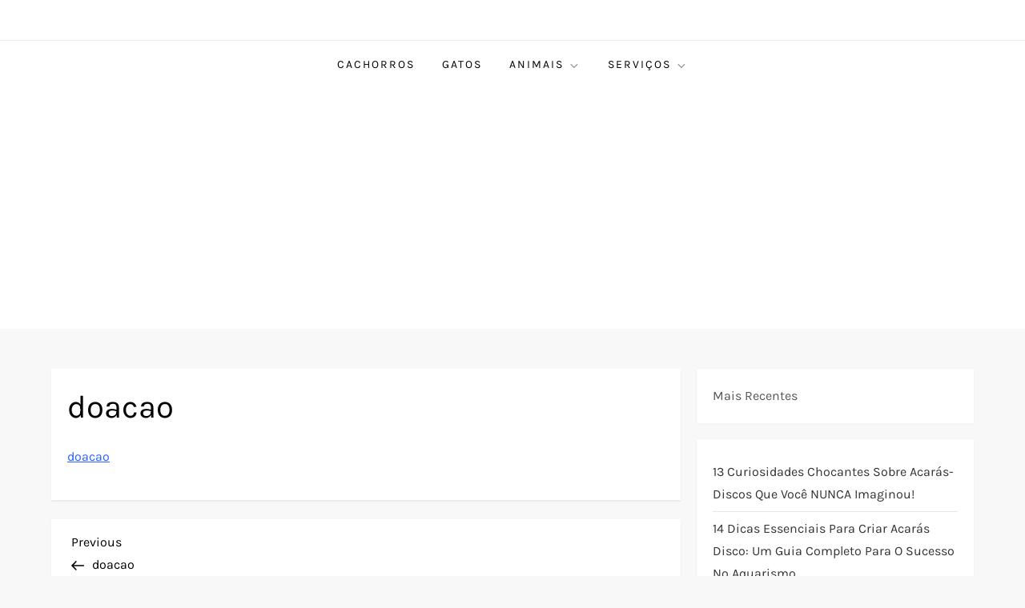

--- FILE ---
content_type: text/html; charset=utf-8
request_url: https://www.google.com/recaptcha/api2/aframe
body_size: 268
content:
<!DOCTYPE HTML><html><head><meta http-equiv="content-type" content="text/html; charset=UTF-8"></head><body><script nonce="h76ddUVwPlACNbL-zP0W1A">/** Anti-fraud and anti-abuse applications only. See google.com/recaptcha */ try{var clients={'sodar':'https://pagead2.googlesyndication.com/pagead/sodar?'};window.addEventListener("message",function(a){try{if(a.source===window.parent){var b=JSON.parse(a.data);var c=clients[b['id']];if(c){var d=document.createElement('img');d.src=c+b['params']+'&rc='+(localStorage.getItem("rc::a")?sessionStorage.getItem("rc::b"):"");window.document.body.appendChild(d);sessionStorage.setItem("rc::e",parseInt(sessionStorage.getItem("rc::e")||0)+1);localStorage.setItem("rc::h",'1769905568049');}}}catch(b){}});window.parent.postMessage("_grecaptcha_ready", "*");}catch(b){}</script></body></html>

--- FILE ---
content_type: application/javascript; charset=utf-8
request_url: https://fundingchoicesmessages.google.com/f/AGSKWxUn6nK-BGPqUhnt5DT1qiBOFoC6P7bd9jfL3WvrPCu3es6_wX15xLoOu4RYcs_RyN8PVnUWj5WlrDXRllPADh69ayvfhd5QAU3lGAASLyist_mJ946D7l-BB1rJ2479ztzh_7RSvSMjauGrZ3tdlC3nx4sZ3fzUsdjoQrIHOjhTT_6azyrsGJsXWp73/_/ABAdsv1._672x120_/ad290x60_-advert-placeholder./ads160x600-
body_size: -1287
content:
window['f8a405ee-fde3-4d50-bfd1-8d9c13fd5b58'] = true;